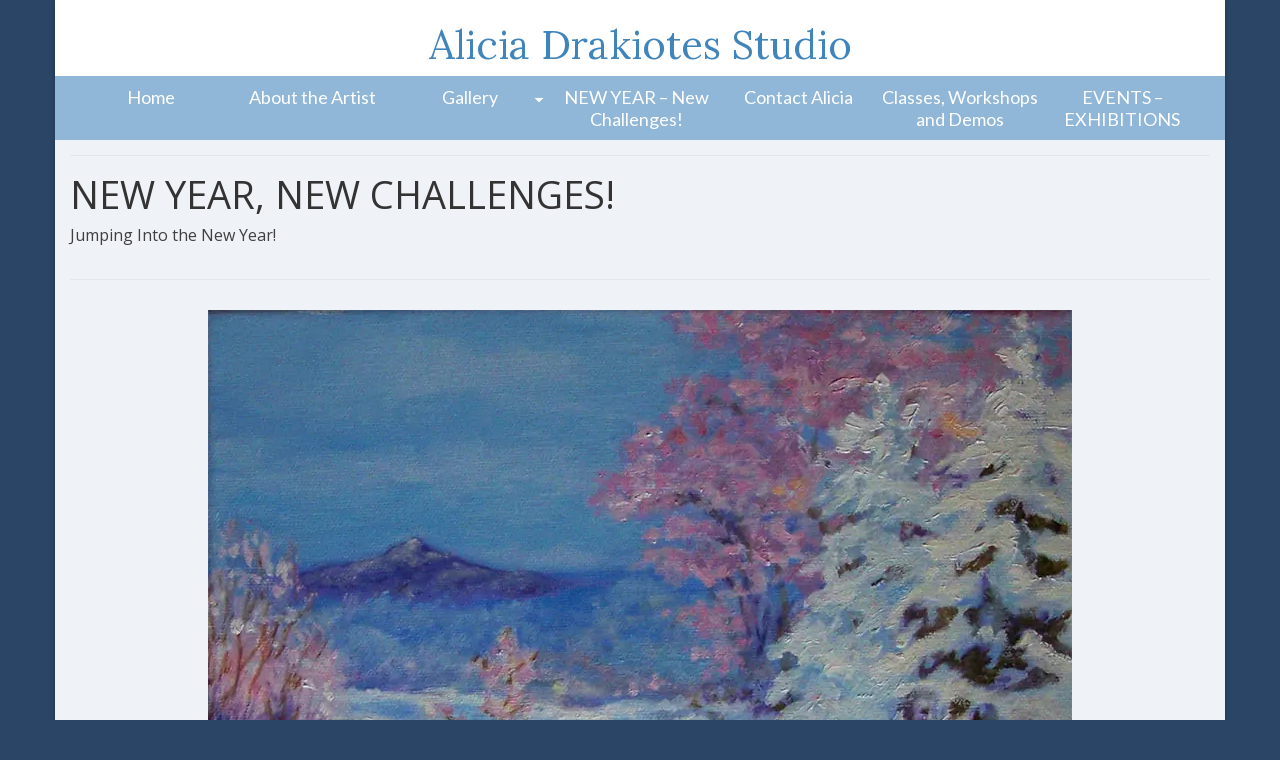

--- FILE ---
content_type: text/html; charset=UTF-8
request_url: https://aliciadrakiotes.com/new-year-new-challenges/
body_size: 12011
content:
<!DOCTYPE html>
<html class="no-js" lang="en" itemscope="itemscope" itemtype="https://schema.org/WebPage" >
<head><style>img.lazy{min-height:1px}</style><link href="https://aliciadrakiotes.com/wp-content/plugins/w3-total-cache/pub/js/lazyload.min.js" as="script">
  <meta charset="UTF-8">
  <meta name="viewport" content="width=device-width, initial-scale=1.0">
  <meta http-equiv="X-UA-Compatible" content="IE=edge">
  <title>NEW YEAR,   NEW CHALLENGES! &#8211; Alicia Drakiotes Studio</title>
<meta name='robots' content='max-image-preview:large' />
	<style>img:is([sizes="auto" i], [sizes^="auto," i]) { contain-intrinsic-size: 3000px 1500px }</style>
	<link rel='dns-prefetch' href='//fonts.googleapis.com' />
<link rel="alternate" type="application/rss+xml" title="Alicia Drakiotes Studio &raquo; Feed" href="https://aliciadrakiotes.com/feed/" />
<link rel="alternate" type="application/rss+xml" title="Alicia Drakiotes Studio &raquo; Comments Feed" href="https://aliciadrakiotes.com/comments/feed/" />
<link rel="alternate" type="application/rss+xml" title="Alicia Drakiotes Studio &raquo; NEW YEAR,   NEW CHALLENGES! Comments Feed" href="https://aliciadrakiotes.com/new-year-new-challenges/feed/" />
<script type="text/javascript">
/* <![CDATA[ */
window._wpemojiSettings = {"baseUrl":"https:\/\/s.w.org\/images\/core\/emoji\/15.0.3\/72x72\/","ext":".png","svgUrl":"https:\/\/s.w.org\/images\/core\/emoji\/15.0.3\/svg\/","svgExt":".svg","source":{"concatemoji":"https:\/\/aliciadrakiotes.com\/wp-includes\/js\/wp-emoji-release.min.js?ver=26930ab32d127ce46950f464efe743ac"}};
/*! This file is auto-generated */
!function(i,n){var o,s,e;function c(e){try{var t={supportTests:e,timestamp:(new Date).valueOf()};sessionStorage.setItem(o,JSON.stringify(t))}catch(e){}}function p(e,t,n){e.clearRect(0,0,e.canvas.width,e.canvas.height),e.fillText(t,0,0);var t=new Uint32Array(e.getImageData(0,0,e.canvas.width,e.canvas.height).data),r=(e.clearRect(0,0,e.canvas.width,e.canvas.height),e.fillText(n,0,0),new Uint32Array(e.getImageData(0,0,e.canvas.width,e.canvas.height).data));return t.every(function(e,t){return e===r[t]})}function u(e,t,n){switch(t){case"flag":return n(e,"\ud83c\udff3\ufe0f\u200d\u26a7\ufe0f","\ud83c\udff3\ufe0f\u200b\u26a7\ufe0f")?!1:!n(e,"\ud83c\uddfa\ud83c\uddf3","\ud83c\uddfa\u200b\ud83c\uddf3")&&!n(e,"\ud83c\udff4\udb40\udc67\udb40\udc62\udb40\udc65\udb40\udc6e\udb40\udc67\udb40\udc7f","\ud83c\udff4\u200b\udb40\udc67\u200b\udb40\udc62\u200b\udb40\udc65\u200b\udb40\udc6e\u200b\udb40\udc67\u200b\udb40\udc7f");case"emoji":return!n(e,"\ud83d\udc26\u200d\u2b1b","\ud83d\udc26\u200b\u2b1b")}return!1}function f(e,t,n){var r="undefined"!=typeof WorkerGlobalScope&&self instanceof WorkerGlobalScope?new OffscreenCanvas(300,150):i.createElement("canvas"),a=r.getContext("2d",{willReadFrequently:!0}),o=(a.textBaseline="top",a.font="600 32px Arial",{});return e.forEach(function(e){o[e]=t(a,e,n)}),o}function t(e){var t=i.createElement("script");t.src=e,t.defer=!0,i.head.appendChild(t)}"undefined"!=typeof Promise&&(o="wpEmojiSettingsSupports",s=["flag","emoji"],n.supports={everything:!0,everythingExceptFlag:!0},e=new Promise(function(e){i.addEventListener("DOMContentLoaded",e,{once:!0})}),new Promise(function(t){var n=function(){try{var e=JSON.parse(sessionStorage.getItem(o));if("object"==typeof e&&"number"==typeof e.timestamp&&(new Date).valueOf()<e.timestamp+604800&&"object"==typeof e.supportTests)return e.supportTests}catch(e){}return null}();if(!n){if("undefined"!=typeof Worker&&"undefined"!=typeof OffscreenCanvas&&"undefined"!=typeof URL&&URL.createObjectURL&&"undefined"!=typeof Blob)try{var e="postMessage("+f.toString()+"("+[JSON.stringify(s),u.toString(),p.toString()].join(",")+"));",r=new Blob([e],{type:"text/javascript"}),a=new Worker(URL.createObjectURL(r),{name:"wpTestEmojiSupports"});return void(a.onmessage=function(e){c(n=e.data),a.terminate(),t(n)})}catch(e){}c(n=f(s,u,p))}t(n)}).then(function(e){for(var t in e)n.supports[t]=e[t],n.supports.everything=n.supports.everything&&n.supports[t],"flag"!==t&&(n.supports.everythingExceptFlag=n.supports.everythingExceptFlag&&n.supports[t]);n.supports.everythingExceptFlag=n.supports.everythingExceptFlag&&!n.supports.flag,n.DOMReady=!1,n.readyCallback=function(){n.DOMReady=!0}}).then(function(){return e}).then(function(){var e;n.supports.everything||(n.readyCallback(),(e=n.source||{}).concatemoji?t(e.concatemoji):e.wpemoji&&e.twemoji&&(t(e.twemoji),t(e.wpemoji)))}))}((window,document),window._wpemojiSettings);
/* ]]> */
</script>
<style id='wp-emoji-styles-inline-css' type='text/css'>

	img.wp-smiley, img.emoji {
		display: inline !important;
		border: none !important;
		box-shadow: none !important;
		height: 1em !important;
		width: 1em !important;
		margin: 0 0.07em !important;
		vertical-align: -0.1em !important;
		background: none !important;
		padding: 0 !important;
	}
</style>
<link rel='stylesheet' id='wp-block-library-css' href='https://aliciadrakiotes.com/wp-includes/css/dist/block-library/style.min.css?ver=26930ab32d127ce46950f464efe743ac' type='text/css' media='all' />
<style id='classic-theme-styles-inline-css' type='text/css'>
/*! This file is auto-generated */
.wp-block-button__link{color:#fff;background-color:#32373c;border-radius:9999px;box-shadow:none;text-decoration:none;padding:calc(.667em + 2px) calc(1.333em + 2px);font-size:1.125em}.wp-block-file__button{background:#32373c;color:#fff;text-decoration:none}
</style>
<style id='global-styles-inline-css' type='text/css'>
:root{--wp--preset--aspect-ratio--square: 1;--wp--preset--aspect-ratio--4-3: 4/3;--wp--preset--aspect-ratio--3-4: 3/4;--wp--preset--aspect-ratio--3-2: 3/2;--wp--preset--aspect-ratio--2-3: 2/3;--wp--preset--aspect-ratio--16-9: 16/9;--wp--preset--aspect-ratio--9-16: 9/16;--wp--preset--color--black: #000;--wp--preset--color--cyan-bluish-gray: #abb8c3;--wp--preset--color--white: #fff;--wp--preset--color--pale-pink: #f78da7;--wp--preset--color--vivid-red: #cf2e2e;--wp--preset--color--luminous-vivid-orange: #ff6900;--wp--preset--color--luminous-vivid-amber: #fcb900;--wp--preset--color--light-green-cyan: #7bdcb5;--wp--preset--color--vivid-green-cyan: #00d084;--wp--preset--color--pale-cyan-blue: #8ed1fc;--wp--preset--color--vivid-cyan-blue: #0693e3;--wp--preset--color--vivid-purple: #9b51e0;--wp--preset--color--virtue-primary: #4084bc;--wp--preset--color--virtue-primary-light: #6c8dab;--wp--preset--color--very-light-gray: #eee;--wp--preset--color--very-dark-gray: #444;--wp--preset--gradient--vivid-cyan-blue-to-vivid-purple: linear-gradient(135deg,rgba(6,147,227,1) 0%,rgb(155,81,224) 100%);--wp--preset--gradient--light-green-cyan-to-vivid-green-cyan: linear-gradient(135deg,rgb(122,220,180) 0%,rgb(0,208,130) 100%);--wp--preset--gradient--luminous-vivid-amber-to-luminous-vivid-orange: linear-gradient(135deg,rgba(252,185,0,1) 0%,rgba(255,105,0,1) 100%);--wp--preset--gradient--luminous-vivid-orange-to-vivid-red: linear-gradient(135deg,rgba(255,105,0,1) 0%,rgb(207,46,46) 100%);--wp--preset--gradient--very-light-gray-to-cyan-bluish-gray: linear-gradient(135deg,rgb(238,238,238) 0%,rgb(169,184,195) 100%);--wp--preset--gradient--cool-to-warm-spectrum: linear-gradient(135deg,rgb(74,234,220) 0%,rgb(151,120,209) 20%,rgb(207,42,186) 40%,rgb(238,44,130) 60%,rgb(251,105,98) 80%,rgb(254,248,76) 100%);--wp--preset--gradient--blush-light-purple: linear-gradient(135deg,rgb(255,206,236) 0%,rgb(152,150,240) 100%);--wp--preset--gradient--blush-bordeaux: linear-gradient(135deg,rgb(254,205,165) 0%,rgb(254,45,45) 50%,rgb(107,0,62) 100%);--wp--preset--gradient--luminous-dusk: linear-gradient(135deg,rgb(255,203,112) 0%,rgb(199,81,192) 50%,rgb(65,88,208) 100%);--wp--preset--gradient--pale-ocean: linear-gradient(135deg,rgb(255,245,203) 0%,rgb(182,227,212) 50%,rgb(51,167,181) 100%);--wp--preset--gradient--electric-grass: linear-gradient(135deg,rgb(202,248,128) 0%,rgb(113,206,126) 100%);--wp--preset--gradient--midnight: linear-gradient(135deg,rgb(2,3,129) 0%,rgb(40,116,252) 100%);--wp--preset--font-size--small: 13px;--wp--preset--font-size--medium: 20px;--wp--preset--font-size--large: 36px;--wp--preset--font-size--x-large: 42px;--wp--preset--spacing--20: 0.44rem;--wp--preset--spacing--30: 0.67rem;--wp--preset--spacing--40: 1rem;--wp--preset--spacing--50: 1.5rem;--wp--preset--spacing--60: 2.25rem;--wp--preset--spacing--70: 3.38rem;--wp--preset--spacing--80: 5.06rem;--wp--preset--shadow--natural: 6px 6px 9px rgba(0, 0, 0, 0.2);--wp--preset--shadow--deep: 12px 12px 50px rgba(0, 0, 0, 0.4);--wp--preset--shadow--sharp: 6px 6px 0px rgba(0, 0, 0, 0.2);--wp--preset--shadow--outlined: 6px 6px 0px -3px rgba(255, 255, 255, 1), 6px 6px rgba(0, 0, 0, 1);--wp--preset--shadow--crisp: 6px 6px 0px rgba(0, 0, 0, 1);}:where(.is-layout-flex){gap: 0.5em;}:where(.is-layout-grid){gap: 0.5em;}body .is-layout-flex{display: flex;}.is-layout-flex{flex-wrap: wrap;align-items: center;}.is-layout-flex > :is(*, div){margin: 0;}body .is-layout-grid{display: grid;}.is-layout-grid > :is(*, div){margin: 0;}:where(.wp-block-columns.is-layout-flex){gap: 2em;}:where(.wp-block-columns.is-layout-grid){gap: 2em;}:where(.wp-block-post-template.is-layout-flex){gap: 1.25em;}:where(.wp-block-post-template.is-layout-grid){gap: 1.25em;}.has-black-color{color: var(--wp--preset--color--black) !important;}.has-cyan-bluish-gray-color{color: var(--wp--preset--color--cyan-bluish-gray) !important;}.has-white-color{color: var(--wp--preset--color--white) !important;}.has-pale-pink-color{color: var(--wp--preset--color--pale-pink) !important;}.has-vivid-red-color{color: var(--wp--preset--color--vivid-red) !important;}.has-luminous-vivid-orange-color{color: var(--wp--preset--color--luminous-vivid-orange) !important;}.has-luminous-vivid-amber-color{color: var(--wp--preset--color--luminous-vivid-amber) !important;}.has-light-green-cyan-color{color: var(--wp--preset--color--light-green-cyan) !important;}.has-vivid-green-cyan-color{color: var(--wp--preset--color--vivid-green-cyan) !important;}.has-pale-cyan-blue-color{color: var(--wp--preset--color--pale-cyan-blue) !important;}.has-vivid-cyan-blue-color{color: var(--wp--preset--color--vivid-cyan-blue) !important;}.has-vivid-purple-color{color: var(--wp--preset--color--vivid-purple) !important;}.has-black-background-color{background-color: var(--wp--preset--color--black) !important;}.has-cyan-bluish-gray-background-color{background-color: var(--wp--preset--color--cyan-bluish-gray) !important;}.has-white-background-color{background-color: var(--wp--preset--color--white) !important;}.has-pale-pink-background-color{background-color: var(--wp--preset--color--pale-pink) !important;}.has-vivid-red-background-color{background-color: var(--wp--preset--color--vivid-red) !important;}.has-luminous-vivid-orange-background-color{background-color: var(--wp--preset--color--luminous-vivid-orange) !important;}.has-luminous-vivid-amber-background-color{background-color: var(--wp--preset--color--luminous-vivid-amber) !important;}.has-light-green-cyan-background-color{background-color: var(--wp--preset--color--light-green-cyan) !important;}.has-vivid-green-cyan-background-color{background-color: var(--wp--preset--color--vivid-green-cyan) !important;}.has-pale-cyan-blue-background-color{background-color: var(--wp--preset--color--pale-cyan-blue) !important;}.has-vivid-cyan-blue-background-color{background-color: var(--wp--preset--color--vivid-cyan-blue) !important;}.has-vivid-purple-background-color{background-color: var(--wp--preset--color--vivid-purple) !important;}.has-black-border-color{border-color: var(--wp--preset--color--black) !important;}.has-cyan-bluish-gray-border-color{border-color: var(--wp--preset--color--cyan-bluish-gray) !important;}.has-white-border-color{border-color: var(--wp--preset--color--white) !important;}.has-pale-pink-border-color{border-color: var(--wp--preset--color--pale-pink) !important;}.has-vivid-red-border-color{border-color: var(--wp--preset--color--vivid-red) !important;}.has-luminous-vivid-orange-border-color{border-color: var(--wp--preset--color--luminous-vivid-orange) !important;}.has-luminous-vivid-amber-border-color{border-color: var(--wp--preset--color--luminous-vivid-amber) !important;}.has-light-green-cyan-border-color{border-color: var(--wp--preset--color--light-green-cyan) !important;}.has-vivid-green-cyan-border-color{border-color: var(--wp--preset--color--vivid-green-cyan) !important;}.has-pale-cyan-blue-border-color{border-color: var(--wp--preset--color--pale-cyan-blue) !important;}.has-vivid-cyan-blue-border-color{border-color: var(--wp--preset--color--vivid-cyan-blue) !important;}.has-vivid-purple-border-color{border-color: var(--wp--preset--color--vivid-purple) !important;}.has-vivid-cyan-blue-to-vivid-purple-gradient-background{background: var(--wp--preset--gradient--vivid-cyan-blue-to-vivid-purple) !important;}.has-light-green-cyan-to-vivid-green-cyan-gradient-background{background: var(--wp--preset--gradient--light-green-cyan-to-vivid-green-cyan) !important;}.has-luminous-vivid-amber-to-luminous-vivid-orange-gradient-background{background: var(--wp--preset--gradient--luminous-vivid-amber-to-luminous-vivid-orange) !important;}.has-luminous-vivid-orange-to-vivid-red-gradient-background{background: var(--wp--preset--gradient--luminous-vivid-orange-to-vivid-red) !important;}.has-very-light-gray-to-cyan-bluish-gray-gradient-background{background: var(--wp--preset--gradient--very-light-gray-to-cyan-bluish-gray) !important;}.has-cool-to-warm-spectrum-gradient-background{background: var(--wp--preset--gradient--cool-to-warm-spectrum) !important;}.has-blush-light-purple-gradient-background{background: var(--wp--preset--gradient--blush-light-purple) !important;}.has-blush-bordeaux-gradient-background{background: var(--wp--preset--gradient--blush-bordeaux) !important;}.has-luminous-dusk-gradient-background{background: var(--wp--preset--gradient--luminous-dusk) !important;}.has-pale-ocean-gradient-background{background: var(--wp--preset--gradient--pale-ocean) !important;}.has-electric-grass-gradient-background{background: var(--wp--preset--gradient--electric-grass) !important;}.has-midnight-gradient-background{background: var(--wp--preset--gradient--midnight) !important;}.has-small-font-size{font-size: var(--wp--preset--font-size--small) !important;}.has-medium-font-size{font-size: var(--wp--preset--font-size--medium) !important;}.has-large-font-size{font-size: var(--wp--preset--font-size--large) !important;}.has-x-large-font-size{font-size: var(--wp--preset--font-size--x-large) !important;}
:where(.wp-block-post-template.is-layout-flex){gap: 1.25em;}:where(.wp-block-post-template.is-layout-grid){gap: 1.25em;}
:where(.wp-block-columns.is-layout-flex){gap: 2em;}:where(.wp-block-columns.is-layout-grid){gap: 2em;}
:root :where(.wp-block-pullquote){font-size: 1.5em;line-height: 1.6;}
</style>
<style id='akismet-widget-style-inline-css' type='text/css'>

			.a-stats {
				--akismet-color-mid-green: #357b49;
				--akismet-color-white: #fff;
				--akismet-color-light-grey: #f6f7f7;

				max-width: 350px;
				width: auto;
			}

			.a-stats * {
				all: unset;
				box-sizing: border-box;
			}

			.a-stats strong {
				font-weight: 600;
			}

			.a-stats a.a-stats__link,
			.a-stats a.a-stats__link:visited,
			.a-stats a.a-stats__link:active {
				background: var(--akismet-color-mid-green);
				border: none;
				box-shadow: none;
				border-radius: 8px;
				color: var(--akismet-color-white);
				cursor: pointer;
				display: block;
				font-family: -apple-system, BlinkMacSystemFont, 'Segoe UI', 'Roboto', 'Oxygen-Sans', 'Ubuntu', 'Cantarell', 'Helvetica Neue', sans-serif;
				font-weight: 500;
				padding: 12px;
				text-align: center;
				text-decoration: none;
				transition: all 0.2s ease;
			}

			/* Extra specificity to deal with TwentyTwentyOne focus style */
			.widget .a-stats a.a-stats__link:focus {
				background: var(--akismet-color-mid-green);
				color: var(--akismet-color-white);
				text-decoration: none;
			}

			.a-stats a.a-stats__link:hover {
				filter: brightness(110%);
				box-shadow: 0 4px 12px rgba(0, 0, 0, 0.06), 0 0 2px rgba(0, 0, 0, 0.16);
			}

			.a-stats .count {
				color: var(--akismet-color-white);
				display: block;
				font-size: 1.5em;
				line-height: 1.4;
				padding: 0 13px;
				white-space: nowrap;
			}
		
</style>
<link rel='stylesheet' id='ngg_trigger_buttons-css' href='https://aliciadrakiotes.com/wp-content/plugins/nextgen-gallery/static/GalleryDisplay/trigger_buttons.css?ver=3.59.10' type='text/css' media='all' />
<link rel='stylesheet' id='fancybox-0-css' href='https://aliciadrakiotes.com/wp-content/plugins/nextgen-gallery/static/Lightbox/fancybox/jquery.fancybox-1.3.4.css?ver=3.59.10' type='text/css' media='all' />
<link rel='stylesheet' id='fontawesome_v4_shim_style-css' href='https://aliciadrakiotes.com/wp-content/plugins/nextgen-gallery/static/FontAwesome/css/v4-shims.min.css?ver=26930ab32d127ce46950f464efe743ac' type='text/css' media='all' />
<link rel='stylesheet' id='fontawesome-css' href='https://aliciadrakiotes.com/wp-content/plugins/nextgen-gallery/static/FontAwesome/css/all.min.css?ver=26930ab32d127ce46950f464efe743ac' type='text/css' media='all' />
<link rel='stylesheet' id='nextgen_pagination_style-css' href='https://aliciadrakiotes.com/wp-content/plugins/nextgen-gallery/static/GalleryDisplay/pagination_style.css?ver=3.59.10' type='text/css' media='all' />
<link rel='stylesheet' id='nextgen_basic_thumbnails_style-css' href='https://aliciadrakiotes.com/wp-content/plugins/nextgen-gallery/static/Thumbnails/nextgen_basic_thumbnails.css?ver=3.59.10' type='text/css' media='all' />
<link rel='stylesheet' id='nextgen_widgets_style-css' href='https://aliciadrakiotes.com/wp-content/plugins/nextgen-gallery/static/Widget/display.css?ver=3.59.10' type='text/css' media='all' />
<link rel='stylesheet' id='ngg_basic_slideshow_style-css' href='https://aliciadrakiotes.com/wp-content/plugins/nextgen-gallery/static/Slideshow/ngg_basic_slideshow.css?ver=3.59.10' type='text/css' media='all' />
<link rel='stylesheet' id='ngg_slick_slideshow_style-css' href='https://aliciadrakiotes.com/wp-content/plugins/nextgen-gallery/static/Slideshow/slick/slick.css?ver=3.59.10' type='text/css' media='all' />
<link rel='stylesheet' id='ngg_slick_slideshow_theme-css' href='https://aliciadrakiotes.com/wp-content/plugins/nextgen-gallery/static/Slideshow/slick/slick-theme.css?ver=3.59.10' type='text/css' media='all' />
<link rel='stylesheet' id='nextgen_basic_slideshow_style-css' href='https://aliciadrakiotes.com/wp-content/plugins/nextgen-gallery/static/Slideshow/ngg_basic_slideshow.css?ver=3.59.10' type='text/css' media='all' />
<link rel='stylesheet' id='kadence_slider_css-css' href='https://aliciadrakiotes.com/wp-content/plugins/kadence-slider/css/ksp.css?ver=2.3.6' type='text/css' media='all' />
<link rel='stylesheet' id='virtue_main-css' href='https://aliciadrakiotes.com/wp-content/themes/virtue_premium/assets/css/virtue.css?ver=4.10.16' type='text/css' media='all' />
<link rel='stylesheet' id='virtue_print-css' href='https://aliciadrakiotes.com/wp-content/themes/virtue_premium/assets/css/virtue_print.css?ver=4.10.16' type='text/css' media='print' />
<link rel='stylesheet' id='virtue_icons-css' href='https://aliciadrakiotes.com/wp-content/themes/virtue_premium/assets/css/virtue_icons.css?ver=4.10.16' type='text/css' media='all' />
<link rel='stylesheet' id='virtue_skin-css' href='https://aliciadrakiotes.com/wp-content/themes/virtue_premium/assets/css/skins/sky.css?ver=4.10.16' type='text/css' media='all' />
<link rel='stylesheet' id='redux-google-fonts-virtue_premium-css' href='https://fonts.googleapis.com/css?family=Lora%3A400%7CLato%3A400%7COpen+Sans%3A300%2C400%2C500%2C600%2C700%2C800%2C300italic%2C400italic%2C500italic%2C600italic%2C700italic%2C800italic&#038;ver=26930ab32d127ce46950f464efe743ac' type='text/css' media='all' />
<link rel='stylesheet' id='redux-google-fonts-kadence_slider-css' href='https://fonts.googleapis.com/css?family=Open+Sans%3A400%7CRaleway%3A600%2C400%2C300%2C200&#038;subset=latin&#038;ver=26930ab32d127ce46950f464efe743ac' type='text/css' media='all' />
<script type="text/javascript" src="https://aliciadrakiotes.com/wp-includes/js/jquery/jquery.min.js?ver=3.7.1" id="jquery-core-js"></script>
<script type="text/javascript" src="https://aliciadrakiotes.com/wp-includes/js/jquery/jquery-migrate.min.js?ver=3.4.1" id="jquery-migrate-js"></script>
<script type="text/javascript" id="photocrati_ajax-js-extra">
/* <![CDATA[ */
var photocrati_ajax = {"url":"https:\/\/aliciadrakiotes.com\/index.php?photocrati_ajax=1","rest_url":"https:\/\/aliciadrakiotes.com\/wp-json\/","wp_home_url":"https:\/\/aliciadrakiotes.com","wp_site_url":"https:\/\/aliciadrakiotes.com","wp_root_url":"https:\/\/aliciadrakiotes.com","wp_plugins_url":"https:\/\/aliciadrakiotes.com\/wp-content\/plugins","wp_content_url":"https:\/\/aliciadrakiotes.com\/wp-content","wp_includes_url":"https:\/\/aliciadrakiotes.com\/wp-includes\/","ngg_param_slug":"nggallery","rest_nonce":"80df401dac"};
/* ]]> */
</script>
<script type="text/javascript" src="https://aliciadrakiotes.com/wp-content/plugins/nextgen-gallery/static/Legacy/ajax.min.js?ver=3.59.10" id="photocrati_ajax-js"></script>
<script type="text/javascript" src="https://aliciadrakiotes.com/wp-content/plugins/nextgen-gallery/static/FontAwesome/js/v4-shims.min.js?ver=5.3.1" id="fontawesome_v4_shim-js"></script>
<script type="text/javascript" defer crossorigin="anonymous" data-auto-replace-svg="false" data-keep-original-source="false" data-search-pseudo-elements src="https://aliciadrakiotes.com/wp-content/plugins/nextgen-gallery/static/FontAwesome/js/all.min.js?ver=5.3.1" id="fontawesome-js"></script>
<script type="text/javascript" src="https://aliciadrakiotes.com/wp-content/plugins/nextgen-gallery/static/Thumbnails/nextgen_basic_thumbnails.js?ver=3.59.10" id="nextgen_basic_thumbnails_script-js"></script>
<script type="text/javascript" src="https://aliciadrakiotes.com/wp-content/plugins/nextgen-gallery/static/Slideshow/slick/slick-1.8.0-modded.js?ver=3.59.10" id="ngg_slick-js"></script>
<!--[if lt IE 9]>
<script type="text/javascript" src="https://aliciadrakiotes.com/wp-content/themes/virtue_premium/assets/js/vendor/respond.min.js?ver=26930ab32d127ce46950f464efe743ac" id="virtue-respond-js"></script>
<![endif]-->
<link rel="https://api.w.org/" href="https://aliciadrakiotes.com/wp-json/" /><link rel="alternate" title="JSON" type="application/json" href="https://aliciadrakiotes.com/wp-json/wp/v2/pages/1057" /><link rel="canonical" href="https://aliciadrakiotes.com/new-year-new-challenges/" />
<link rel="alternate" title="oEmbed (JSON)" type="application/json+oembed" href="https://aliciadrakiotes.com/wp-json/oembed/1.0/embed?url=https%3A%2F%2Faliciadrakiotes.com%2Fnew-year-new-challenges%2F" />
<link rel="alternate" title="oEmbed (XML)" type="text/xml+oembed" href="https://aliciadrakiotes.com/wp-json/oembed/1.0/embed?url=https%3A%2F%2Faliciadrakiotes.com%2Fnew-year-new-challenges%2F&#038;format=xml" />
<style type="text/css" id="kt-custom-css">#logo {padding-top:25px;}#logo {padding-bottom:10px;}#logo {margin-left:0px;}#logo {margin-right:0px;}#nav-main, .nav-main {margin-top:40px;}#nav-main, .nav-main  {margin-bottom:10px;}.headerfont, .tp-caption, .yith-wcan-list li, .yith-wcan .yith-wcan-reset-navigation, ul.yith-wcan-label li a, .price {font-family:Open Sans;} 
  .topbarmenu ul li {font-family:Lato;}
  #kadbreadcrumbs {font-family:Open Sans;}.home-message:hover {background-color:#4084bc; background-color: rgba(64, 132, 188, 0.6);}
  nav.woocommerce-pagination ul li a:hover, .wp-pagenavi a:hover, .panel-heading .accordion-toggle, .variations .kad_radio_variations label:hover, .variations .kad_radio_variations input[type=radio]:focus + label, .variations .kad_radio_variations label.selectedValue, .variations .kad_radio_variations input[type=radio]:checked + label {border-color: #4084bc;}
  a, a:focus, #nav-main ul.sf-menu ul li a:hover, .product_price ins .amount, .price ins .amount, .color_primary, .primary-color, #logo a.brand, #nav-main ul.sf-menu a:hover,
  .woocommerce-message:before, .woocommerce-info:before, #nav-second ul.sf-menu a:hover, .footerclass a:hover, .posttags a:hover, .subhead a:hover, .nav-trigger-case:hover .kad-menu-name, 
  .nav-trigger-case:hover .kad-navbtn, #kadbreadcrumbs a:hover, #wp-calendar a, .testimonialbox .kadtestimoniallink:hover, .star-rating, .has-virtue-primary-color {color: #4084bc;}
.widget_price_filter .ui-slider .ui-slider-handle, .product_item .kad_add_to_cart:hover, .product_item.hidetheaction:hover .kad_add_to_cart:hover, .kad-btn-primary, .button.pay, html .woocommerce-page .widget_layered_nav ul.yith-wcan-label li a:hover, html .woocommerce-page .widget_layered_nav ul.yith-wcan-label li.chosen a,
.product-category.grid_item a:hover h5, .woocommerce-message .button, .widget_layered_nav_filters ul li a, .widget_layered_nav ul li.chosen a, .track_order .button, .wpcf7 input.wpcf7-submit, .yith-wcan .yith-wcan-reset-navigation,.single_add_to_cart_button,
#containerfooter .menu li a:hover, .bg_primary, .portfolionav a:hover, .home-iconmenu a:hover, .home-iconmenu .home-icon-item:hover, p.demo_store, .topclass, #commentform .form-submit #submit, .kad-hover-bg-primary:hover, .widget_shopping_cart_content .checkout,
.login .form-row .button, .post-password-form input[type="submit"], .menu-cart-btn .kt-cart-total, #kad-head-cart-popup a.button.checkout, .kad-post-navigation .kad-previous-link a:hover, .kad-post-navigation .kad-next-link a:hover, .shipping-calculator-form .button, .cart_totals .checkout-button, .select2-results .select2-highlighted, .variations .kad_radio_variations label.selectedValue, .variations .kad_radio_variations input[type=radio]:checked + label, #payment #place_order, .shop_table .actions input[type=submit].checkout-button, input[type="submit"].button, .productnav a:hover, .image_menu_hover_class, .select2-container--default .select2-results__option--highlighted[aria-selected], .has-virtue-primary-background-color {background: #4084bc;}#nav-second ul.sf-menu > li:hover > a, #nav-second ul.sf-menu a:hover, #nav-second ul.sf-menu a:focus, #nav-second ul.sf-menu li.current-menu-item > a, #nav-second ul.sf-menu ul li a:hover {color:#123366;}#nav-second ul.sf-menu > li:hover, #nav-second ul.sf-menu > li:focus, #nav-second ul.sf-menu > li.current-menu-item, #nav-second ul.sf-menu ul > li.current-menu-item, #nav-second ul.sf-menu ul li a:hover, #nav-second ul.sf-menu ul li a:focus {background:#dddddd;}.contentclass, .nav-tabs>li.active>a, .nav-tabs>li.active>a:hover, .nav-tabs>li.active>a:focus, .hrule_gradient:after {background:#eff2f7    ;}.navclass {background:#91b7d8    ;}body {background:#2a4566 ; background-position: 0% 0%;   }.sidebar a, .product_price, .select2-container .select2-choice, .kt_product_toggle_container .toggle_grid, .kt_product_toggle_container .toggle_list, .kt_product_toggle_container_list .toggle_grid, .kt_product_toggle_container_list .toggle_list {color:#3f3f3f;}.sidebar a, .product_price, .select2-container .select2-choice, .kt_product_toggle_container .toggle_grid, .kt_product_toggle_container .toggle_list, .kt_product_toggle_container_list .toggle_grid, .kt_product_toggle_container_list .toggle_list {color:#3f3f3f;}.portfolionav {padding: 10px 0 10px;}#nav-second ul.sf-menu>li {width:14.2%;}.kad-header-style-two .nav-main ul.sf-menu > li {width: 33.333333%;}.kad-hidepostauthortop, .postauthortop {display:none;}.subhead .postedintop, .kad-hidepostedin {display:none;}.postcommentscount {display:none;}.postdate, .kad-hidedate, .postdatetooltip, .recentpost_date{display:none;}[class*="wp-image"] {-webkit-box-shadow: none;-moz-box-shadow: none;box-shadow: none;border:none;}[class*="wp-image"]:hover {-webkit-box-shadow: none;-moz-box-shadow: none;box-shadow: none;border:none;} .light-dropshaddow {-moz-box-shadow: none;-webkit-box-shadow: none;box-shadow: none;}@media (max-width: 992px) {.nav-trigger .nav-trigger-case {position: static; display: block; width: 100%;}}@media only screen and (device-width: 768px) {.nav-trigger .nav-trigger-case {position: static; display: block; width: 100%;}}.entry-content p { margin-bottom:16px;}p {
    margin-bottom:25px;
}
.col-lg-1, .col-lg-10, .col-lg-11, .col-lg-12, .col-lg-2, .col-lg-25, .col-lg-3, .col-lg-4, .col-lg-5, .col-lg-6, .col-lg-7, .col-lg-8, .col-lg-9, .col-md-1, .col-md-10, .col-md-11, .col-md-12, .col-md-2, .col-md-25, .col-md-3, .col-md-4, .col-md-5, .col-md-6, .col-md-7, .col-md-8, .col-md-9, .col-sm-1, .col-sm-10, .col-sm-11, .col-sm-12, .col-sm-2, .col-sm-25, .col-sm-3, .col-sm-4, .col-sm-5, .col-sm-6, .col-sm-7, .col-sm-8, .col-sm-9, .col-ss-1, .col-ss-10, .col-ss-11, .col-ss-12, .col-ss-2, .col-ss-3, .col-ss-4, .col-ss-5, .col-ss-6, .col-ss-7, .col-ss-8, .col-ss-9, .col-xm-25, .col-xs-1, .col-xs-10, .col-xs-11, .col-xs-12, .col-xs-2, .col-xs-3, .col-xs-4, .col-xs-5, .col-xs-6, .col-xs-7, .col-xs-8, .col-xs-9, .col2-set .col-1, .col2-set .col-2, .span1, .span10, .span11, .span2, .span3, .span4, .span5, .span6, .span7, .span8, .span9 {
    min-height: 1px;
    padding-left: 30px;
    padding-right: 30px;
    position: relative;
}
/*--------------Secondary menu dropdown font-------*/
.sf-dropdown-menu a {
font-size: 15px !important;
}
/*--------------Footer copyright text size-------*/
.footercredits p {
font-size: 14px;
}
hr {
    border-color: #6d6ecb -moz-use-text-color -moz-use-text-color;
}
/*---Make iframe responsive-------*/
.youtube-responsive-container {
position:relative;
padding-bottom:56.25%;
padding-top:30px;
height:0;
overflow:hidden;
}
.youtube-responsive-container iframe, .youtube-responsive-container object, .youtube-responsive-container embed {
position:absolute;
top:0;
left:0;
width:100%;
height:100%;
}</style><link rel="icon" href="https://aliciadrakiotes.com/wp-content/uploads/2021/03/cropped-favicon-32x32.png" sizes="32x32" />
<link rel="icon" href="https://aliciadrakiotes.com/wp-content/uploads/2021/03/cropped-favicon-192x192.png" sizes="192x192" />
<link rel="apple-touch-icon" href="https://aliciadrakiotes.com/wp-content/uploads/2021/03/cropped-favicon-180x180.png" />
<meta name="msapplication-TileImage" content="https://aliciadrakiotes.com/wp-content/uploads/2021/03/cropped-favicon-270x270.png" />
<style type="text/css" title="dynamic-css" class="options-output">header #logo a.brand,.logofont{font-family:Lora;line-height:40px;font-weight:400;font-style:normal;font-size:40px;}.kad_tagline{font-family:Lato;line-height:20px;font-weight:400;font-style:normal;color:#444444;font-size:14px;}h1{font-family:"Open Sans";line-height:40px;font-weight:400;font-style:normal;font-size:38px;}h2{font-family:"Open Sans";line-height:40px;font-weight:400;font-style:normal;font-size:32px;}h3{font-family:"Open Sans";line-height:40px;font-weight:400;font-style:normal;font-size:28px;}h4{font-family:"Open Sans";line-height:40px;font-weight:400;font-style:normal;color:#1e73be;font-size:24px;}h5{font-family:"Open Sans";line-height:24px;font-weight:normal;font-style:normal;font-size:18px;}body{font-family:"Open Sans";line-height:22px;font-weight:400;font-style:normal;color:#3f3f3f;font-size:16px;}#nav-main ul.sf-menu a, .nav-main ul.sf-menu a{font-family:Lato;line-height:18px;font-weight:400;font-style:normal;font-size:12px;}#nav-second ul.sf-menu a{font-family:Lato;line-height:22px;font-weight:400;font-style:normal;color:#ffffff;font-size:18px;}#nav-main ul.sf-menu ul li a, #nav-second ul.sf-menu ul li a, .nav-main ul.sf-menu ul li a{line-height:inheritpx;font-size:12px;}.kad-nav-inner .kad-mnav, .kad-mobile-nav .kad-nav-inner li a,.nav-trigger-case{font-family:Lato;line-height:20px;font-weight:400;font-style:normal;font-size:16px;}</style></head>
<body data-rsssl=1 class="page-template page-template-page-fullwidth page-template-page-fullwidth-php page page-id-1057 wp-embed-responsive kt-turnoff-lightbox kt-showsub-indicator notsticky virtue-skin-sky boxed new-year-new-challenges" data-smooth-scrolling="0" data-smooth-scrolling-hide="0" data-jsselect="1" data-product-tab-scroll="0" data-animate="1" data-sticky="0" >
		<div id="wrapper" class="container">
	<!--[if lt IE 8]><div class="alert"> You are using an outdated browser. Please upgrade your browser to improve your experience.</div><![endif]-->
	<header id="kad-banner" class="banner headerclass kt-not-mobile-sticky " data-header-shrink="0" data-mobile-sticky="0" data-menu-stick="0">
	<div class="container">
		<div class="row">
			<div class="col-md-12 clearfix kad-header-left">
				<div id="logo" class="logocase">
					<a class="brand logofont" href="https://aliciadrakiotes.com/" title="Alicia Drakiotes Studio">
						Alicia Drakiotes Studio					</a>
									</div> <!-- Close #logo -->
			</div><!-- close kad-header-left -->
						<div class="col-md-12 kad-header-right">
						</div> <!-- Close kad-header-right -->       
		</div> <!-- Close Row -->
						<div id="mobile-nav-trigger" class="nav-trigger mobile-nav-trigger-id">
					<button class="nav-trigger-case collapsed mobileclass" title="Menu" aria-label="Menu" data-toggle="collapse" rel="nofollow" data-target=".mobile_menu_collapse">
						<span class="kad-navbtn clearfix">
							<i class="icon-menu"></i>
						</span>
						<span class="kad-menu-name">
							Menu						</span>
					</button>
				</div>
				<div id="kad-mobile-nav" class="kad-mobile-nav id-kad-mobile-nav">
					<div class="kad-nav-inner mobileclass">
						<div id="mobile_menu_collapse" class="kad-nav-collapse collapse mobile_menu_collapse">
							<ul id="menu-main" class="kad-mnav"><li  class=" menu-item-1164 menu-item menu-home"><a href="https://aliciadrakiotes.com/"><span>Home</span></a></li>
<li  class=" menu-item-1165 menu-item menu-about-the-artist"><a href="https://aliciadrakiotes.com/about/"><span>About the Artist</span></a></li>
<li  class=" sf-dropdown menu-item-has-children menu-item-1166 menu-item menu-gallery"><a href="https://aliciadrakiotes.com/gallery/"><span>Gallery</span></a>
<ul class="sub-menu sf-dropdown-menu dropdown">
	<li  class=" menu-item-1805 menu-item menu-art-cards"><a href="https://aliciadrakiotes.com/art-cards/"><span>Art Cards</span></a></li>
	<li  class=" menu-item-1806 menu-item menu-monotype"><a href="https://aliciadrakiotes.com/gallery/nggallery/main/monotype"><span>Monotype</span></a></li>
	<li  class=" menu-item-1807 menu-item menu-paint-the-parks"><a href="https://aliciadrakiotes.com/gallery/nggallery/main/functional-art"><span>Paint the Parks</span></a></li>
	<li  class=" menu-item-1808 menu-item menu-oil"><a href="https://aliciadrakiotes.com/oil-5/"><span>Oil</span></a></li>
	<li  class=" menu-item-1809 menu-item menu-pastel"><a href="https://aliciadrakiotes.com/gallery/nggallery/main/pastel"><span>Pastel</span></a></li>
</ul>
</li>
<li  class=" menu-item-1167 menu-item menu-new-year-new-challenges"><a href="https://aliciadrakiotes.com/blog/"><span>NEW YEAR – New Challenges!</span></a></li>
<li  class=" menu-item-1169 menu-item menu-contact-alicia"><a href="https://aliciadrakiotes.com/contact-alicia/"><span>Contact Alicia</span></a></li>
<li  class=" menu-item-1225 menu-item menu-classes-workshops-and-demos"><a href="https://aliciadrakiotes.com/classes-workshops-and-demos/"><span>Classes, Workshops and Demos</span></a></li>
<li  class=" menu-item-1229 menu-item menu-events-exhibitions"><a href="https://aliciadrakiotes.com/exhibitions/"><span>EVENTS  &#8211; EXHIBITIONS</span></a></li>
</ul>						</div>
					</div>
				</div>   
					</div> <!-- Close Container -->
			<div id="cat_nav" class="navclass">
			<div class="container">
				<nav id="nav-second" class="clearfix">
					<ul id="menu-main-1" class="sf-menu"><li  class=" menu-item-1164 menu-item menu-home"><a href="https://aliciadrakiotes.com/"><span>Home</span></a></li>
<li  class=" menu-item-1165 menu-item menu-about-the-artist"><a href="https://aliciadrakiotes.com/about/"><span>About the Artist</span></a></li>
<li  class=" sf-dropdown menu-item-has-children menu-item-1166 menu-item menu-gallery"><a href="https://aliciadrakiotes.com/gallery/"><span>Gallery</span></a>
<ul class="sub-menu sf-dropdown-menu dropdown">
	<li  class=" menu-item-1805 menu-item menu-art-cards"><a href="https://aliciadrakiotes.com/art-cards/"><span>Art Cards</span></a></li>
	<li  class=" menu-item-1806 menu-item menu-monotype"><a href="https://aliciadrakiotes.com/gallery/nggallery/main/monotype"><span>Monotype</span></a></li>
	<li  class=" menu-item-1807 menu-item menu-paint-the-parks"><a href="https://aliciadrakiotes.com/gallery/nggallery/main/functional-art"><span>Paint the Parks</span></a></li>
	<li  class=" menu-item-1808 menu-item menu-oil"><a href="https://aliciadrakiotes.com/oil-5/"><span>Oil</span></a></li>
	<li  class=" menu-item-1809 menu-item menu-pastel"><a href="https://aliciadrakiotes.com/gallery/nggallery/main/pastel"><span>Pastel</span></a></li>
</ul>
</li>
<li  class=" menu-item-1167 menu-item menu-new-year-new-challenges"><a href="https://aliciadrakiotes.com/blog/"><span>NEW YEAR – New Challenges!</span></a></li>
<li  class=" menu-item-1169 menu-item menu-contact-alicia"><a href="https://aliciadrakiotes.com/contact-alicia/"><span>Contact Alicia</span></a></li>
<li  class=" menu-item-1225 menu-item menu-classes-workshops-and-demos"><a href="https://aliciadrakiotes.com/classes-workshops-and-demos/"><span>Classes, Workshops and Demos</span></a></li>
<li  class=" menu-item-1229 menu-item menu-events-exhibitions"><a href="https://aliciadrakiotes.com/exhibitions/"><span>EVENTS  &#8211; EXHIBITIONS</span></a></li>
</ul>				</nav>
			</div><!--close container-->
		</div><!--close navclass-->
		</header>
	<div class="wrap clearfix contentclass hfeed" role="document">

			<div id="pageheader" class="titleclass">
	<div class="container">
		<div class="page-header">
						<h1 class="entry-title" itemprop="name">
				NEW YEAR,   NEW CHALLENGES!			</h1>
			<p class="subtitle"> Jumping Into the New Year! </p>		</div>
	</div>
</div> <!--titleclass-->
<div id="content" class="container container-contained">
	<div class="row">
		<div class="main col-md-12" id="ktmain" role="main">
						<div class="entry-content" itemprop="mainContentOfPage">
				<figure id="attachment_1770" class="thumbnail wp-caption aligncenter" style="width: 864px"><img fetchpriority="high" decoding="async" class="size-full wp-image-1770 lazy" src="data:image/svg+xml,%3Csvg%20xmlns='http://www.w3.org/2000/svg'%20viewBox='0%200%20864%20852'%3E%3C/svg%3E" data-src="https://aliciadrakiotes.com/wp-content/uploads/2021/01/Snowy-Fields-lo.jpg" alt="" width="864" height="852" data-srcset="https://aliciadrakiotes.com/wp-content/uploads/2021/01/Snowy-Fields-lo.jpg 864w, https://aliciadrakiotes.com/wp-content/uploads/2021/01/Snowy-Fields-lo-300x296.jpg 300w, https://aliciadrakiotes.com/wp-content/uploads/2021/01/Snowy-Fields-lo-768x757.jpg 768w" data-sizes="(max-width: 864px) 100vw, 864px" /><figcaption class="caption wp-caption-text">Snowy Fields&nbsp; 12&#215;12 oil</figcaption></figure>
<p><span id="more-1057"></span></p>
<p><strong>And so &#8211; Another year begins!&nbsp; Full of challenges.</strong></p>
<p><strong>It is so Invigorating!</strong></p>
<p>It is 2021&nbsp; and I have a solo local exhibit&nbsp; through February 28 at Ramunto&#8217;s Brick Oven Pizza at 176 Main St. in Keene, NH.&nbsp; Due to the covid pandemic all previous exhibits, open studios, and market events were cancelled in 2020,and remain questionable for at least the beginning of 2021.&nbsp;&nbsp; All teaching opportunities have been on hold since early Spring of 2020, and I truly know what the term &#8220;starving artist&#8221; is.&nbsp; I have gratitude for the patrons and collectors that have kept a roof over the studio in the past year and hope things will improve this year.&nbsp;</p>
<p>I am planning a &#8216;New to me&#8221;&nbsp; small works project for thew month of February.That will be 28 paintings in 28 days.&nbsp; Daily works and All works 5&#215;7 or smaller unframed&nbsp; for $95 each.&nbsp; I will be posting them on facebook daily and these 28 paintings will be featured in a separate gallery on the website so check back soon for information and an opportunity to purchase a gem of a painting while they last!&nbsp;</p>
<p>One great thing I have learned in just the&nbsp; few days of 2021 is that time passes much more quickly when you are working on larger canvasses. To wit I will need to add some serious hours to my studio session to meet the challenges ahead for 2021. &nbsp; With shorter daylight hours in the months ahead, I will dedicate myself to more work and less social time hoping to build another large body of work for all to enjoy!&nbsp; Happy New Year to you all.&nbsp; May this year be a healthy and successful one. I will do my best to bring you joy and hope in my created works. Whatever the days bring &#8211; do make each day count!</p>
			</div>
					</div><!-- /.main -->
			</div><!-- /.row-->
					</div><!-- /.content -->
	</div><!-- /.wrap -->
<footer id="containerfooter" class="footerclass">
  <div class="container">
  	<div class="row">
  				        		                </div> <!-- Row -->
                </div>
        <div class="footerbase">
        	<div class="container">
        		<div class="footercredits clearfix">
    		
		    				        	<p>&copy; 2025 Alicia Drakiotes Studio | <a href="http://www.blue2.com" target="_blank">Cobalt Web Designs</a></p>

    			</div><!-- credits -->
    		</div><!-- container -->
    </div><!-- footerbase -->
</footer>		</div><!--Wrapper-->
		<script type="text/javascript" id="ngg_common-js-extra">
/* <![CDATA[ */

var galleries = {};
galleries.gallery_67b1a51f2118ba9ce111b868b1ac95b8 = {"__defaults_set":null,"ID":"67b1a51f2118ba9ce111b868b1ac95b8","album_ids":[],"container_ids":[],"display":"","display_settings":{"display_view":"default-view.php","images_per_page":4,"number_of_columns":0,"thumbnail_width":200,"thumbnail_height":200,"show_all_in_lightbox":false,"ajax_pagination":0,"use_imagebrowser_effect":false,"template":"\/home\/aliciadr\/public_html\/wp-content\/plugins\/nextgen-gallery\/templates\/Widget\/Display\/Gallery.php","display_no_images_error":1,"disable_pagination":true,"show_slideshow_link":false,"slideshow_link_text":"[Show as slideshow]","override_thumbnail_settings":0,"thumbnail_quality":"100","thumbnail_crop":1,"thumbnail_watermark":0,"ngg_triggers_display":"never","use_lightbox_effect":true,"maximum_entity_count":4,"image_type":"thumb","show_thumbnail_link":false,"image_width":200,"image_height":200,"widget_setting_title":"Gallery","widget_setting_before_widget":"<div class=\"home-widget-area-widget ngg_images\"><div class=\"hslice\" id=\"ngg-webslice\">","widget_setting_before_title":"<h3>","widget_setting_after_widget":"<\/div><\/div>","widget_setting_after_title":"<\/h3>","widget_setting_width":200,"widget_setting_height":200,"widget_setting_show_setting":"thumbnail","widget_setting_widget_id":"ngg-images-2"},"display_type":"photocrati-nextgen_basic_thumbnails","effect_code":null,"entity_ids":[],"excluded_container_ids":[],"exclusions":[],"gallery_ids":[],"id":"67b1a51f2118ba9ce111b868b1ac95b8","ids":null,"image_ids":[],"images_list_count":null,"inner_content":null,"is_album_gallery":null,"maximum_entity_count":4,"order_by":"alttext","order_direction":"ASC","returns":"included","skip_excluding_globally_excluded_images":null,"slug":"widget-ngg-images-2","sortorder":[],"source":"recent","src":"","tag_ids":[],"tagcloud":false,"transient_id":null};
galleries.gallery_67b1a51f2118ba9ce111b868b1ac95b8.wordpress_page_root = "https:\/\/aliciadrakiotes.com\/new-year-new-challenges\/";
var nextgen_lightbox_settings = {"static_path":"https:\/\/aliciadrakiotes.com\/wp-content\/plugins\/nextgen-gallery\/static\/Lightbox\/{placeholder}","context":"nextgen_images"};
galleries.gallery_ff7745a8db624a3cebcba56bc7532088 = {"__defaults_set":null,"ID":"ff7745a8db624a3cebcba56bc7532088","album_ids":[],"container_ids":["3"],"display":"","display_settings":{"gallery_width":250,"gallery_height":300,"show_thumbnail_link":false,"thumbnail_link_text":"[Show picture list]","template":"","display_view":"default","autoplay":1,"pauseonhover":1,"arrows":0,"interval":3000,"transition_speed":300,"transition_style":"fade","ngg_triggers_display":"never","use_lightbox_effect":true,"entity_types":["image"],"show_slideshow_link":false,"use_imagebrowser_effect":false},"display_type":"photocrati-nextgen_basic_slideshow","effect_code":null,"entity_ids":[],"excluded_container_ids":[],"exclusions":[],"gallery_ids":[],"id":"ff7745a8db624a3cebcba56bc7532088","ids":null,"image_ids":[],"images_list_count":null,"inner_content":null,"is_album_gallery":null,"maximum_entity_count":500,"order_by":"alttext","order_direction":"ASC","returns":"included","skip_excluding_globally_excluded_images":null,"slug":"widget-slideshow-2","sortorder":[],"source":"galleries","src":"","tag_ids":[],"tagcloud":false,"transient_id":null};
galleries.gallery_ff7745a8db624a3cebcba56bc7532088.wordpress_page_root = "https:\/\/aliciadrakiotes.com\/new-year-new-challenges\/";
var nextgen_lightbox_settings = {"static_path":"https:\/\/aliciadrakiotes.com\/wp-content\/plugins\/nextgen-gallery\/static\/Lightbox\/{placeholder}","context":"nextgen_images"};
/* ]]> */
</script>
<script type="text/javascript" src="https://aliciadrakiotes.com/wp-content/plugins/nextgen-gallery/static/GalleryDisplay/common.js?ver=3.59.10" id="ngg_common-js"></script>
<script type="text/javascript" id="ngg_common-js-after">
/* <![CDATA[ */
            var nggLastTimeoutVal = 1000;

            var nggRetryFailedImage = function(img) {
                setTimeout(function(){
                    img.src = img.src;
                }, nggLastTimeoutVal);

                nggLastTimeoutVal += 500;
            }

            var nggLastTimeoutVal = 1000;

            var nggRetryFailedImage = function(img) {
                setTimeout(function(){
                    img.src = img.src;
                }, nggLastTimeoutVal);

                nggLastTimeoutVal += 500;
            }
/* ]]> */
</script>
<script type="text/javascript" src="https://aliciadrakiotes.com/wp-content/plugins/nextgen-gallery/static/Lightbox/lightbox_context.js?ver=3.59.10" id="ngg_lightbox_context-js"></script>
<script type="text/javascript" src="https://aliciadrakiotes.com/wp-content/plugins/nextgen-gallery/static/Lightbox/fancybox/jquery.easing-1.3.pack.js?ver=3.59.10" id="fancybox-0-js"></script>
<script type="text/javascript" src="https://aliciadrakiotes.com/wp-content/plugins/nextgen-gallery/static/Lightbox/fancybox/jquery.fancybox-1.3.4.pack.js?ver=3.59.10" id="fancybox-1-js"></script>
<script type="text/javascript" src="https://aliciadrakiotes.com/wp-content/plugins/nextgen-gallery/static/Lightbox/fancybox/nextgen_fancybox_init.js?ver=3.59.10" id="fancybox-2-js"></script>
<script type="text/javascript" src="https://aliciadrakiotes.com/wp-content/plugins/nextgen-gallery/static/Slideshow/ngg_basic_slideshow.js?ver=3.59.10" id="ngg_basic_slideshow_script-js"></script>
<script type="text/javascript" src="https://aliciadrakiotes.com/wp-content/themes/virtue_premium/assets/js/min/bootstrap-min.js?ver=4.10.16" id="bootstrap-js"></script>
<script type="text/javascript" src="https://aliciadrakiotes.com/wp-includes/js/hoverIntent.min.js?ver=1.10.2" id="hoverIntent-js"></script>
<script type="text/javascript" src="https://aliciadrakiotes.com/wp-content/themes/virtue_premium/assets/js/min/plugins-min.js?ver=4.10.16" id="virtue_plugins-js"></script>
<script type="text/javascript" src="https://aliciadrakiotes.com/wp-content/themes/virtue_premium/assets/js/min/kt-sticky-min.js?ver=4.10.16" id="kadence-sticky-js"></script>
<script type="text/javascript" src="https://aliciadrakiotes.com/wp-content/themes/virtue_premium/assets/js/min/select-woo-min.js?ver=4.10.16" id="selectWoo-js"></script>
<script type="text/javascript" src="https://aliciadrakiotes.com/wp-includes/js/imagesloaded.min.js?ver=5.0.0" id="imagesloaded-js"></script>
<script type="text/javascript" src="https://aliciadrakiotes.com/wp-includes/js/masonry.min.js?ver=4.2.2" id="masonry-js"></script>
<script type="text/javascript" id="virtue_main-js-extra">
/* <![CDATA[ */
var virtue_js = {"totop":"To Top"};
/* ]]> */
</script>
<script type="text/javascript" src="https://aliciadrakiotes.com/wp-content/themes/virtue_premium/assets/js/min/main-min.js?ver=4.10.16" id="virtue_main-js"></script>
	<script>window.w3tc_lazyload=1,window.lazyLoadOptions={elements_selector:".lazy",callback_loaded:function(t){var e;try{e=new CustomEvent("w3tc_lazyload_loaded",{detail:{e:t}})}catch(a){(e=document.createEvent("CustomEvent")).initCustomEvent("w3tc_lazyload_loaded",!1,!1,{e:t})}window.dispatchEvent(e)}}</script><script async src="https://aliciadrakiotes.com/wp-content/plugins/w3-total-cache/pub/js/lazyload.min.js"></script></body>
</html>
<!--
Performance optimized by W3 Total Cache. Learn more: https://www.boldgrid.com/w3-total-cache/

Page Caching using Disk: Enhanced 
Lazy Loading

Served from: aliciadrakiotes.com @ 2025-09-08 18:17:48 by W3 Total Cache
-->